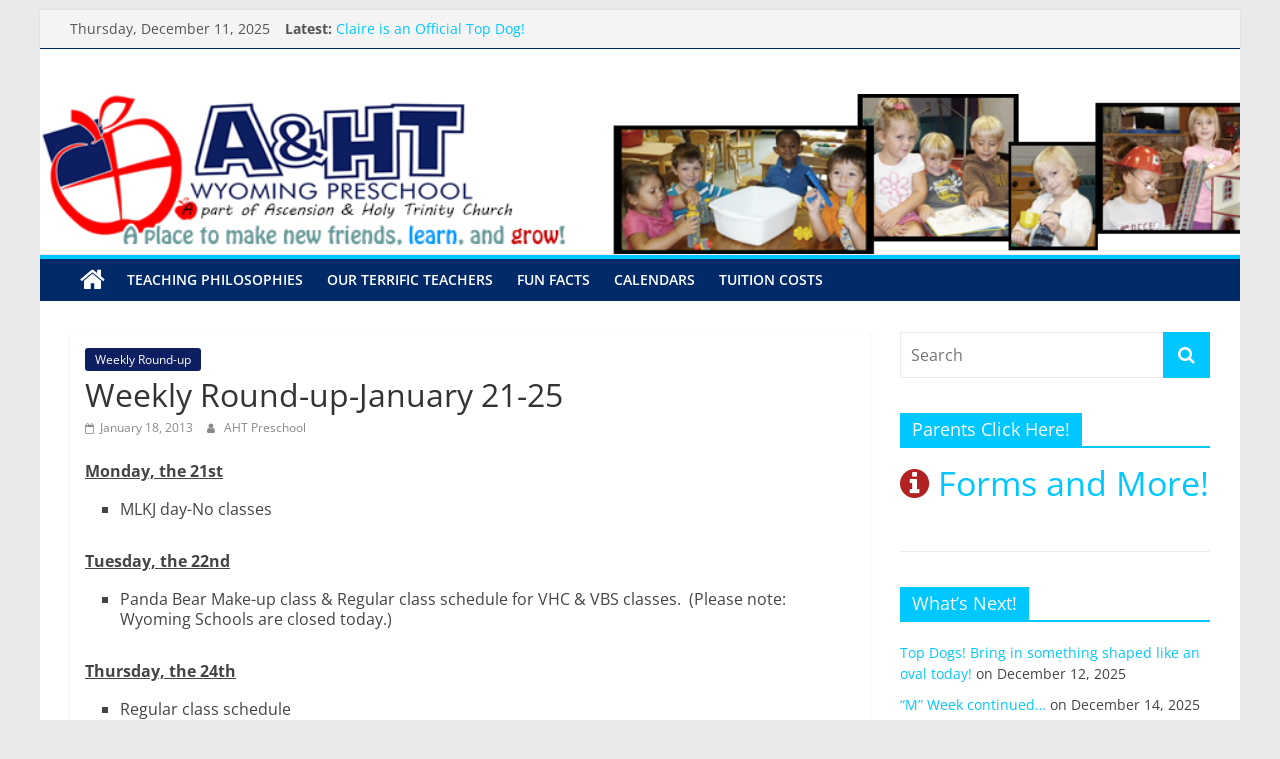

--- FILE ---
content_type: text/html; charset=UTF-8
request_url: https://ahtpreschool.com/2013/01/18/weekly-round-up-january-21-25/
body_size: 70094
content:
<!DOCTYPE html>
<html lang="en-US">
<head>
			<meta charset="UTF-8" />
		<meta name="viewport" content="width=device-width, initial-scale=1">
		<link rel="profile" href="http://gmpg.org/xfn/11" />
		<title>Weekly Round-up-January 21-25 &#8211; A&amp;HT Preschool</title>
<meta name='robots' content='max-image-preview:large' />
<link rel='dns-prefetch' href='//s.w.org' />
<link rel="alternate" type="application/rss+xml" title="A&amp;HT Preschool &raquo; Feed" href="https://ahtpreschool.com/feed/" />
<link rel="alternate" type="application/rss+xml" title="A&amp;HT Preschool &raquo; Comments Feed" href="https://ahtpreschool.com/comments/feed/" />
<script type="text/javascript">
window._wpemojiSettings = {"baseUrl":"https:\/\/s.w.org\/images\/core\/emoji\/14.0.0\/72x72\/","ext":".png","svgUrl":"https:\/\/s.w.org\/images\/core\/emoji\/14.0.0\/svg\/","svgExt":".svg","source":{"concatemoji":"https:\/\/ahtpreschool.com\/wp-includes\/js\/wp-emoji-release.min.js?ver=6.0.1"}};
/*! This file is auto-generated */
!function(e,a,t){var n,r,o,i=a.createElement("canvas"),p=i.getContext&&i.getContext("2d");function s(e,t){var a=String.fromCharCode,e=(p.clearRect(0,0,i.width,i.height),p.fillText(a.apply(this,e),0,0),i.toDataURL());return p.clearRect(0,0,i.width,i.height),p.fillText(a.apply(this,t),0,0),e===i.toDataURL()}function c(e){var t=a.createElement("script");t.src=e,t.defer=t.type="text/javascript",a.getElementsByTagName("head")[0].appendChild(t)}for(o=Array("flag","emoji"),t.supports={everything:!0,everythingExceptFlag:!0},r=0;r<o.length;r++)t.supports[o[r]]=function(e){if(!p||!p.fillText)return!1;switch(p.textBaseline="top",p.font="600 32px Arial",e){case"flag":return s([127987,65039,8205,9895,65039],[127987,65039,8203,9895,65039])?!1:!s([55356,56826,55356,56819],[55356,56826,8203,55356,56819])&&!s([55356,57332,56128,56423,56128,56418,56128,56421,56128,56430,56128,56423,56128,56447],[55356,57332,8203,56128,56423,8203,56128,56418,8203,56128,56421,8203,56128,56430,8203,56128,56423,8203,56128,56447]);case"emoji":return!s([129777,127995,8205,129778,127999],[129777,127995,8203,129778,127999])}return!1}(o[r]),t.supports.everything=t.supports.everything&&t.supports[o[r]],"flag"!==o[r]&&(t.supports.everythingExceptFlag=t.supports.everythingExceptFlag&&t.supports[o[r]]);t.supports.everythingExceptFlag=t.supports.everythingExceptFlag&&!t.supports.flag,t.DOMReady=!1,t.readyCallback=function(){t.DOMReady=!0},t.supports.everything||(n=function(){t.readyCallback()},a.addEventListener?(a.addEventListener("DOMContentLoaded",n,!1),e.addEventListener("load",n,!1)):(e.attachEvent("onload",n),a.attachEvent("onreadystatechange",function(){"complete"===a.readyState&&t.readyCallback()})),(e=t.source||{}).concatemoji?c(e.concatemoji):e.wpemoji&&e.twemoji&&(c(e.twemoji),c(e.wpemoji)))}(window,document,window._wpemojiSettings);
</script>
<style type="text/css">
img.wp-smiley,
img.emoji {
	display: inline !important;
	border: none !important;
	box-shadow: none !important;
	height: 1em !important;
	width: 1em !important;
	margin: 0 0.07em !important;
	vertical-align: -0.1em !important;
	background: none !important;
	padding: 0 !important;
}
</style>
	<link rel='stylesheet' id='wp-block-library-css'  href='https://ahtpreschool.com/wp-includes/css/dist/block-library/style.min.css?ver=6.0.1' type='text/css' media='all' />
<style id='wp-block-library-theme-inline-css' type='text/css'>
.wp-block-audio figcaption{color:#555;font-size:13px;text-align:center}.is-dark-theme .wp-block-audio figcaption{color:hsla(0,0%,100%,.65)}.wp-block-code{border:1px solid #ccc;border-radius:4px;font-family:Menlo,Consolas,monaco,monospace;padding:.8em 1em}.wp-block-embed figcaption{color:#555;font-size:13px;text-align:center}.is-dark-theme .wp-block-embed figcaption{color:hsla(0,0%,100%,.65)}.blocks-gallery-caption{color:#555;font-size:13px;text-align:center}.is-dark-theme .blocks-gallery-caption{color:hsla(0,0%,100%,.65)}.wp-block-image figcaption{color:#555;font-size:13px;text-align:center}.is-dark-theme .wp-block-image figcaption{color:hsla(0,0%,100%,.65)}.wp-block-pullquote{border-top:4px solid;border-bottom:4px solid;margin-bottom:1.75em;color:currentColor}.wp-block-pullquote__citation,.wp-block-pullquote cite,.wp-block-pullquote footer{color:currentColor;text-transform:uppercase;font-size:.8125em;font-style:normal}.wp-block-quote{border-left:.25em solid;margin:0 0 1.75em;padding-left:1em}.wp-block-quote cite,.wp-block-quote footer{color:currentColor;font-size:.8125em;position:relative;font-style:normal}.wp-block-quote.has-text-align-right{border-left:none;border-right:.25em solid;padding-left:0;padding-right:1em}.wp-block-quote.has-text-align-center{border:none;padding-left:0}.wp-block-quote.is-large,.wp-block-quote.is-style-large,.wp-block-quote.is-style-plain{border:none}.wp-block-search .wp-block-search__label{font-weight:700}:where(.wp-block-group.has-background){padding:1.25em 2.375em}.wp-block-separator.has-css-opacity{opacity:.4}.wp-block-separator{border:none;border-bottom:2px solid;margin-left:auto;margin-right:auto}.wp-block-separator.has-alpha-channel-opacity{opacity:1}.wp-block-separator:not(.is-style-wide):not(.is-style-dots){width:100px}.wp-block-separator.has-background:not(.is-style-dots){border-bottom:none;height:1px}.wp-block-separator.has-background:not(.is-style-wide):not(.is-style-dots){height:2px}.wp-block-table thead{border-bottom:3px solid}.wp-block-table tfoot{border-top:3px solid}.wp-block-table td,.wp-block-table th{padding:.5em;border:1px solid;word-break:normal}.wp-block-table figcaption{color:#555;font-size:13px;text-align:center}.is-dark-theme .wp-block-table figcaption{color:hsla(0,0%,100%,.65)}.wp-block-video figcaption{color:#555;font-size:13px;text-align:center}.is-dark-theme .wp-block-video figcaption{color:hsla(0,0%,100%,.65)}.wp-block-template-part.has-background{padding:1.25em 2.375em;margin-top:0;margin-bottom:0}
</style>
<style id='global-styles-inline-css' type='text/css'>
body{--wp--preset--color--black: #000000;--wp--preset--color--cyan-bluish-gray: #abb8c3;--wp--preset--color--white: #ffffff;--wp--preset--color--pale-pink: #f78da7;--wp--preset--color--vivid-red: #cf2e2e;--wp--preset--color--luminous-vivid-orange: #ff6900;--wp--preset--color--luminous-vivid-amber: #fcb900;--wp--preset--color--light-green-cyan: #7bdcb5;--wp--preset--color--vivid-green-cyan: #00d084;--wp--preset--color--pale-cyan-blue: #8ed1fc;--wp--preset--color--vivid-cyan-blue: #0693e3;--wp--preset--color--vivid-purple: #9b51e0;--wp--preset--gradient--vivid-cyan-blue-to-vivid-purple: linear-gradient(135deg,rgba(6,147,227,1) 0%,rgb(155,81,224) 100%);--wp--preset--gradient--light-green-cyan-to-vivid-green-cyan: linear-gradient(135deg,rgb(122,220,180) 0%,rgb(0,208,130) 100%);--wp--preset--gradient--luminous-vivid-amber-to-luminous-vivid-orange: linear-gradient(135deg,rgba(252,185,0,1) 0%,rgba(255,105,0,1) 100%);--wp--preset--gradient--luminous-vivid-orange-to-vivid-red: linear-gradient(135deg,rgba(255,105,0,1) 0%,rgb(207,46,46) 100%);--wp--preset--gradient--very-light-gray-to-cyan-bluish-gray: linear-gradient(135deg,rgb(238,238,238) 0%,rgb(169,184,195) 100%);--wp--preset--gradient--cool-to-warm-spectrum: linear-gradient(135deg,rgb(74,234,220) 0%,rgb(151,120,209) 20%,rgb(207,42,186) 40%,rgb(238,44,130) 60%,rgb(251,105,98) 80%,rgb(254,248,76) 100%);--wp--preset--gradient--blush-light-purple: linear-gradient(135deg,rgb(255,206,236) 0%,rgb(152,150,240) 100%);--wp--preset--gradient--blush-bordeaux: linear-gradient(135deg,rgb(254,205,165) 0%,rgb(254,45,45) 50%,rgb(107,0,62) 100%);--wp--preset--gradient--luminous-dusk: linear-gradient(135deg,rgb(255,203,112) 0%,rgb(199,81,192) 50%,rgb(65,88,208) 100%);--wp--preset--gradient--pale-ocean: linear-gradient(135deg,rgb(255,245,203) 0%,rgb(182,227,212) 50%,rgb(51,167,181) 100%);--wp--preset--gradient--electric-grass: linear-gradient(135deg,rgb(202,248,128) 0%,rgb(113,206,126) 100%);--wp--preset--gradient--midnight: linear-gradient(135deg,rgb(2,3,129) 0%,rgb(40,116,252) 100%);--wp--preset--duotone--dark-grayscale: url('#wp-duotone-dark-grayscale');--wp--preset--duotone--grayscale: url('#wp-duotone-grayscale');--wp--preset--duotone--purple-yellow: url('#wp-duotone-purple-yellow');--wp--preset--duotone--blue-red: url('#wp-duotone-blue-red');--wp--preset--duotone--midnight: url('#wp-duotone-midnight');--wp--preset--duotone--magenta-yellow: url('#wp-duotone-magenta-yellow');--wp--preset--duotone--purple-green: url('#wp-duotone-purple-green');--wp--preset--duotone--blue-orange: url('#wp-duotone-blue-orange');--wp--preset--font-size--small: 13px;--wp--preset--font-size--medium: 20px;--wp--preset--font-size--large: 36px;--wp--preset--font-size--x-large: 42px;}.has-black-color{color: var(--wp--preset--color--black) !important;}.has-cyan-bluish-gray-color{color: var(--wp--preset--color--cyan-bluish-gray) !important;}.has-white-color{color: var(--wp--preset--color--white) !important;}.has-pale-pink-color{color: var(--wp--preset--color--pale-pink) !important;}.has-vivid-red-color{color: var(--wp--preset--color--vivid-red) !important;}.has-luminous-vivid-orange-color{color: var(--wp--preset--color--luminous-vivid-orange) !important;}.has-luminous-vivid-amber-color{color: var(--wp--preset--color--luminous-vivid-amber) !important;}.has-light-green-cyan-color{color: var(--wp--preset--color--light-green-cyan) !important;}.has-vivid-green-cyan-color{color: var(--wp--preset--color--vivid-green-cyan) !important;}.has-pale-cyan-blue-color{color: var(--wp--preset--color--pale-cyan-blue) !important;}.has-vivid-cyan-blue-color{color: var(--wp--preset--color--vivid-cyan-blue) !important;}.has-vivid-purple-color{color: var(--wp--preset--color--vivid-purple) !important;}.has-black-background-color{background-color: var(--wp--preset--color--black) !important;}.has-cyan-bluish-gray-background-color{background-color: var(--wp--preset--color--cyan-bluish-gray) !important;}.has-white-background-color{background-color: var(--wp--preset--color--white) !important;}.has-pale-pink-background-color{background-color: var(--wp--preset--color--pale-pink) !important;}.has-vivid-red-background-color{background-color: var(--wp--preset--color--vivid-red) !important;}.has-luminous-vivid-orange-background-color{background-color: var(--wp--preset--color--luminous-vivid-orange) !important;}.has-luminous-vivid-amber-background-color{background-color: var(--wp--preset--color--luminous-vivid-amber) !important;}.has-light-green-cyan-background-color{background-color: var(--wp--preset--color--light-green-cyan) !important;}.has-vivid-green-cyan-background-color{background-color: var(--wp--preset--color--vivid-green-cyan) !important;}.has-pale-cyan-blue-background-color{background-color: var(--wp--preset--color--pale-cyan-blue) !important;}.has-vivid-cyan-blue-background-color{background-color: var(--wp--preset--color--vivid-cyan-blue) !important;}.has-vivid-purple-background-color{background-color: var(--wp--preset--color--vivid-purple) !important;}.has-black-border-color{border-color: var(--wp--preset--color--black) !important;}.has-cyan-bluish-gray-border-color{border-color: var(--wp--preset--color--cyan-bluish-gray) !important;}.has-white-border-color{border-color: var(--wp--preset--color--white) !important;}.has-pale-pink-border-color{border-color: var(--wp--preset--color--pale-pink) !important;}.has-vivid-red-border-color{border-color: var(--wp--preset--color--vivid-red) !important;}.has-luminous-vivid-orange-border-color{border-color: var(--wp--preset--color--luminous-vivid-orange) !important;}.has-luminous-vivid-amber-border-color{border-color: var(--wp--preset--color--luminous-vivid-amber) !important;}.has-light-green-cyan-border-color{border-color: var(--wp--preset--color--light-green-cyan) !important;}.has-vivid-green-cyan-border-color{border-color: var(--wp--preset--color--vivid-green-cyan) !important;}.has-pale-cyan-blue-border-color{border-color: var(--wp--preset--color--pale-cyan-blue) !important;}.has-vivid-cyan-blue-border-color{border-color: var(--wp--preset--color--vivid-cyan-blue) !important;}.has-vivid-purple-border-color{border-color: var(--wp--preset--color--vivid-purple) !important;}.has-vivid-cyan-blue-to-vivid-purple-gradient-background{background: var(--wp--preset--gradient--vivid-cyan-blue-to-vivid-purple) !important;}.has-light-green-cyan-to-vivid-green-cyan-gradient-background{background: var(--wp--preset--gradient--light-green-cyan-to-vivid-green-cyan) !important;}.has-luminous-vivid-amber-to-luminous-vivid-orange-gradient-background{background: var(--wp--preset--gradient--luminous-vivid-amber-to-luminous-vivid-orange) !important;}.has-luminous-vivid-orange-to-vivid-red-gradient-background{background: var(--wp--preset--gradient--luminous-vivid-orange-to-vivid-red) !important;}.has-very-light-gray-to-cyan-bluish-gray-gradient-background{background: var(--wp--preset--gradient--very-light-gray-to-cyan-bluish-gray) !important;}.has-cool-to-warm-spectrum-gradient-background{background: var(--wp--preset--gradient--cool-to-warm-spectrum) !important;}.has-blush-light-purple-gradient-background{background: var(--wp--preset--gradient--blush-light-purple) !important;}.has-blush-bordeaux-gradient-background{background: var(--wp--preset--gradient--blush-bordeaux) !important;}.has-luminous-dusk-gradient-background{background: var(--wp--preset--gradient--luminous-dusk) !important;}.has-pale-ocean-gradient-background{background: var(--wp--preset--gradient--pale-ocean) !important;}.has-electric-grass-gradient-background{background: var(--wp--preset--gradient--electric-grass) !important;}.has-midnight-gradient-background{background: var(--wp--preset--gradient--midnight) !important;}.has-small-font-size{font-size: var(--wp--preset--font-size--small) !important;}.has-medium-font-size{font-size: var(--wp--preset--font-size--medium) !important;}.has-large-font-size{font-size: var(--wp--preset--font-size--large) !important;}.has-x-large-font-size{font-size: var(--wp--preset--font-size--x-large) !important;}
</style>
<link rel='stylesheet' id='contact-form-7-css'  href='https://ahtpreschool.com/wp-content/plugins/contact-form-7/includes/css/styles.css?ver=5.7.7' type='text/css' media='all' />
<link rel='stylesheet' id='colormag_style-css'  href='https://ahtpreschool.com/wp-content/themes/colormag/style.css?ver=2.1.3' type='text/css' media='all' />
<style id='colormag_style-inline-css' type='text/css'>
.colormag-button,blockquote,button,input[type=reset],input[type=button],input[type=submit],#masthead.colormag-header-clean #site-navigation.main-small-navigation .menu-toggle,.fa.search-top:hover,#masthead.colormag-header-classic #site-navigation.main-small-navigation .menu-toggle,.main-navigation ul li.focus > a,#masthead.colormag-header-classic .main-navigation ul ul.sub-menu li.focus > a,.home-icon.front_page_on,.main-navigation a:hover,.main-navigation ul li ul li a:hover,.main-navigation ul li ul li:hover>a,.main-navigation ul li.current-menu-ancestor>a,.main-navigation ul li.current-menu-item ul li a:hover,.main-navigation ul li.current-menu-item>a,.main-navigation ul li.current_page_ancestor>a,.main-navigation ul li.current_page_item>a,.main-navigation ul li:hover>a,.main-small-navigation li a:hover,.site-header .menu-toggle:hover,#masthead.colormag-header-classic .main-navigation ul ul.sub-menu li:hover > a,#masthead.colormag-header-classic .main-navigation ul ul.sub-menu li.current-menu-ancestor > a,#masthead.colormag-header-classic .main-navigation ul ul.sub-menu li.current-menu-item > a,#masthead .main-small-navigation li:hover > a,#masthead .main-small-navigation li.current-page-ancestor > a,#masthead .main-small-navigation li.current-menu-ancestor > a,#masthead .main-small-navigation li.current-page-item > a,#masthead .main-small-navigation li.current-menu-item > a,.main-small-navigation .current-menu-item>a,.main-small-navigation .current_page_item > a,.promo-button-area a:hover,#content .wp-pagenavi .current,#content .wp-pagenavi a:hover,.format-link .entry-content a,.pagination span,.comments-area .comment-author-link span,#secondary .widget-title span,.footer-widgets-area .widget-title span,.colormag-footer--classic .footer-widgets-area .widget-title span::before,.advertisement_above_footer .widget-title span,#content .post .article-content .above-entry-meta .cat-links a,.page-header .page-title span,.entry-meta .post-format i,.more-link,.no-post-thumbnail,.widget_featured_slider .slide-content .above-entry-meta .cat-links a,.widget_highlighted_posts .article-content .above-entry-meta .cat-links a,.widget_featured_posts .article-content .above-entry-meta .cat-links a,.widget_featured_posts .widget-title span,.widget_slider_area .widget-title span,.widget_beside_slider .widget-title span,.wp-block-quote,.wp-block-quote.is-style-large,.wp-block-quote.has-text-align-right{background-color:#00c7ff;}#site-title a,.next a:hover,.previous a:hover,.social-links i.fa:hover,a,#masthead.colormag-header-clean .social-links li:hover i.fa,#masthead.colormag-header-classic .social-links li:hover i.fa,#masthead.colormag-header-clean .breaking-news .newsticker a:hover,#masthead.colormag-header-classic .breaking-news .newsticker a:hover,#masthead.colormag-header-classic #site-navigation .fa.search-top:hover,#masthead.colormag-header-classic #site-navigation.main-navigation .random-post a:hover .fa-random,.dark-skin #masthead.colormag-header-classic #site-navigation.main-navigation .home-icon:hover .fa,#masthead .main-small-navigation li:hover > .sub-toggle i,.better-responsive-menu #masthead .main-small-navigation .sub-toggle.active .fa,#masthead.colormag-header-classic .main-navigation .home-icon a:hover .fa,.pagination a span:hover,#content .comments-area a.comment-edit-link:hover,#content .comments-area a.comment-permalink:hover,#content .comments-area article header cite a:hover,.comments-area .comment-author-link a:hover,.comment .comment-reply-link:hover,.nav-next a,.nav-previous a,.footer-widgets-area a:hover,a#scroll-up i,#content .post .article-content .entry-title a:hover,.entry-meta .byline i,.entry-meta .cat-links i,.entry-meta a,.post .entry-title a:hover,.search .entry-title a:hover,.entry-meta .comments-link a:hover,.entry-meta .edit-link a:hover,.entry-meta .posted-on a:hover,.entry-meta .tag-links a:hover,.single #content .tags a:hover,.post-box .entry-meta .cat-links a:hover,.post-box .entry-meta .posted-on a:hover,.post.post-box .entry-title a:hover,.widget_featured_slider .slide-content .below-entry-meta .byline a:hover,.widget_featured_slider .slide-content .below-entry-meta .comments a:hover,.widget_featured_slider .slide-content .below-entry-meta .posted-on a:hover,.widget_featured_slider .slide-content .entry-title a:hover,.byline a:hover,.comments a:hover,.edit-link a:hover,.posted-on a:hover,.tag-links a:hover,.widget_highlighted_posts .article-content .below-entry-meta .byline a:hover,.widget_highlighted_posts .article-content .below-entry-meta .comments a:hover,.widget_highlighted_posts .article-content .below-entry-meta .posted-on a:hover,.widget_highlighted_posts .article-content .entry-title a:hover,.widget_featured_posts .article-content .entry-title a:hover,.related-posts-main-title .fa,.single-related-posts .article-content .entry-title a:hover{color:#00c7ff;}#site-navigation{border-top-color:#00c7ff;}#masthead.colormag-header-classic .main-navigation ul ul.sub-menu li:hover,#masthead.colormag-header-classic .main-navigation ul ul.sub-menu li.current-menu-ancestor,#masthead.colormag-header-classic .main-navigation ul ul.sub-menu li.current-menu-item,#masthead.colormag-header-classic #site-navigation .menu-toggle,#masthead.colormag-header-classic #site-navigation .menu-toggle:hover,#masthead.colormag-header-classic .main-navigation ul > li:hover > a,#masthead.colormag-header-classic .main-navigation ul > li.current-menu-item > a,#masthead.colormag-header-classic .main-navigation ul > li.current-menu-ancestor > a,#masthead.colormag-header-classic .main-navigation ul li.focus > a,.promo-button-area a:hover,.pagination a span:hover{border-color:#00c7ff;}#secondary .widget-title,.footer-widgets-area .widget-title,.advertisement_above_footer .widget-title,.page-header .page-title,.widget_featured_posts .widget-title,.widget_slider_area .widget-title,.widget_beside_slider .widget-title{border-bottom-color:#00c7ff;}@media (max-width:768px){.better-responsive-menu .sub-toggle{background-color:#00a9e1;}}
</style>
<link rel='stylesheet' id='colormag-fontawesome-css'  href='https://ahtpreschool.com/wp-content/themes/colormag/fontawesome/css/font-awesome.min.css?ver=2.1.3' type='text/css' media='all' />
<script type='text/javascript' src='https://ahtpreschool.com/wp-includes/js/jquery/jquery.min.js?ver=3.6.0' id='jquery-core-js'></script>
<script type='text/javascript' src='https://ahtpreschool.com/wp-includes/js/jquery/jquery-migrate.min.js?ver=3.3.2' id='jquery-migrate-js'></script>
<!--[if lte IE 8]>
<script type='text/javascript' src='https://ahtpreschool.com/wp-content/themes/colormag/js/html5shiv.min.js?ver=2.1.3' id='html5-js'></script>
<![endif]-->
<link rel="https://api.w.org/" href="https://ahtpreschool.com/wp-json/" /><link rel="alternate" type="application/json" href="https://ahtpreschool.com/wp-json/wp/v2/posts/964" /><link rel="EditURI" type="application/rsd+xml" title="RSD" href="https://ahtpreschool.com/xmlrpc.php?rsd" />
<link rel="wlwmanifest" type="application/wlwmanifest+xml" href="https://ahtpreschool.com/wp-includes/wlwmanifest.xml" /> 
<link rel="canonical" href="https://ahtpreschool.com/2013/01/18/weekly-round-up-january-21-25/" />
<link rel='shortlink' href='https://ahtpreschool.com/?p=964' />
<link rel="alternate" type="application/json+oembed" href="https://ahtpreschool.com/wp-json/oembed/1.0/embed?url=https%3A%2F%2Fahtpreschool.com%2F2013%2F01%2F18%2Fweekly-round-up-january-21-25%2F" />
<link rel="alternate" type="text/xml+oembed" href="https://ahtpreschool.com/wp-json/oembed/1.0/embed?url=https%3A%2F%2Fahtpreschool.com%2F2013%2F01%2F18%2Fweekly-round-up-january-21-25%2F&#038;format=xml" />
<link rel="icon" href="https://ahtpreschool.com/wp-content/uploads/2016/12/cropped-ahtpreicon-32x32.png" sizes="32x32" />
<link rel="icon" href="https://ahtpreschool.com/wp-content/uploads/2016/12/cropped-ahtpreicon-192x192.png" sizes="192x192" />
<link rel="apple-touch-icon" href="https://ahtpreschool.com/wp-content/uploads/2016/12/cropped-ahtpreicon-180x180.png" />
<meta name="msapplication-TileImage" content="https://ahtpreschool.com/wp-content/uploads/2016/12/cropped-ahtpreicon-270x270.png" />
		<style type="text/css" id="wp-custom-css">
			/*
You can add your own CSS here.

Click the help icon above to learn more.
*/

#site-navigation {
   background-color: #002b68;}

.news-bar {
    background-color: #f4f4f4;
border-bottom: 1px solid #002b68;}

span.comments {
display: none;}

.fa {
color: firebrick;}


		</style>
		</head>

<body class="post-template-default single single-post postid-964 single-format-standard custom-background wp-embed-responsive right-sidebar box-layout">

<svg xmlns="http://www.w3.org/2000/svg" viewBox="0 0 0 0" width="0" height="0" focusable="false" role="none" style="visibility: hidden; position: absolute; left: -9999px; overflow: hidden;" ><defs><filter id="wp-duotone-dark-grayscale"><feColorMatrix color-interpolation-filters="sRGB" type="matrix" values=" .299 .587 .114 0 0 .299 .587 .114 0 0 .299 .587 .114 0 0 .299 .587 .114 0 0 " /><feComponentTransfer color-interpolation-filters="sRGB" ><feFuncR type="table" tableValues="0 0.49803921568627" /><feFuncG type="table" tableValues="0 0.49803921568627" /><feFuncB type="table" tableValues="0 0.49803921568627" /><feFuncA type="table" tableValues="1 1" /></feComponentTransfer><feComposite in2="SourceGraphic" operator="in" /></filter></defs></svg><svg xmlns="http://www.w3.org/2000/svg" viewBox="0 0 0 0" width="0" height="0" focusable="false" role="none" style="visibility: hidden; position: absolute; left: -9999px; overflow: hidden;" ><defs><filter id="wp-duotone-grayscale"><feColorMatrix color-interpolation-filters="sRGB" type="matrix" values=" .299 .587 .114 0 0 .299 .587 .114 0 0 .299 .587 .114 0 0 .299 .587 .114 0 0 " /><feComponentTransfer color-interpolation-filters="sRGB" ><feFuncR type="table" tableValues="0 1" /><feFuncG type="table" tableValues="0 1" /><feFuncB type="table" tableValues="0 1" /><feFuncA type="table" tableValues="1 1" /></feComponentTransfer><feComposite in2="SourceGraphic" operator="in" /></filter></defs></svg><svg xmlns="http://www.w3.org/2000/svg" viewBox="0 0 0 0" width="0" height="0" focusable="false" role="none" style="visibility: hidden; position: absolute; left: -9999px; overflow: hidden;" ><defs><filter id="wp-duotone-purple-yellow"><feColorMatrix color-interpolation-filters="sRGB" type="matrix" values=" .299 .587 .114 0 0 .299 .587 .114 0 0 .299 .587 .114 0 0 .299 .587 .114 0 0 " /><feComponentTransfer color-interpolation-filters="sRGB" ><feFuncR type="table" tableValues="0.54901960784314 0.98823529411765" /><feFuncG type="table" tableValues="0 1" /><feFuncB type="table" tableValues="0.71764705882353 0.25490196078431" /><feFuncA type="table" tableValues="1 1" /></feComponentTransfer><feComposite in2="SourceGraphic" operator="in" /></filter></defs></svg><svg xmlns="http://www.w3.org/2000/svg" viewBox="0 0 0 0" width="0" height="0" focusable="false" role="none" style="visibility: hidden; position: absolute; left: -9999px; overflow: hidden;" ><defs><filter id="wp-duotone-blue-red"><feColorMatrix color-interpolation-filters="sRGB" type="matrix" values=" .299 .587 .114 0 0 .299 .587 .114 0 0 .299 .587 .114 0 0 .299 .587 .114 0 0 " /><feComponentTransfer color-interpolation-filters="sRGB" ><feFuncR type="table" tableValues="0 1" /><feFuncG type="table" tableValues="0 0.27843137254902" /><feFuncB type="table" tableValues="0.5921568627451 0.27843137254902" /><feFuncA type="table" tableValues="1 1" /></feComponentTransfer><feComposite in2="SourceGraphic" operator="in" /></filter></defs></svg><svg xmlns="http://www.w3.org/2000/svg" viewBox="0 0 0 0" width="0" height="0" focusable="false" role="none" style="visibility: hidden; position: absolute; left: -9999px; overflow: hidden;" ><defs><filter id="wp-duotone-midnight"><feColorMatrix color-interpolation-filters="sRGB" type="matrix" values=" .299 .587 .114 0 0 .299 .587 .114 0 0 .299 .587 .114 0 0 .299 .587 .114 0 0 " /><feComponentTransfer color-interpolation-filters="sRGB" ><feFuncR type="table" tableValues="0 0" /><feFuncG type="table" tableValues="0 0.64705882352941" /><feFuncB type="table" tableValues="0 1" /><feFuncA type="table" tableValues="1 1" /></feComponentTransfer><feComposite in2="SourceGraphic" operator="in" /></filter></defs></svg><svg xmlns="http://www.w3.org/2000/svg" viewBox="0 0 0 0" width="0" height="0" focusable="false" role="none" style="visibility: hidden; position: absolute; left: -9999px; overflow: hidden;" ><defs><filter id="wp-duotone-magenta-yellow"><feColorMatrix color-interpolation-filters="sRGB" type="matrix" values=" .299 .587 .114 0 0 .299 .587 .114 0 0 .299 .587 .114 0 0 .299 .587 .114 0 0 " /><feComponentTransfer color-interpolation-filters="sRGB" ><feFuncR type="table" tableValues="0.78039215686275 1" /><feFuncG type="table" tableValues="0 0.94901960784314" /><feFuncB type="table" tableValues="0.35294117647059 0.47058823529412" /><feFuncA type="table" tableValues="1 1" /></feComponentTransfer><feComposite in2="SourceGraphic" operator="in" /></filter></defs></svg><svg xmlns="http://www.w3.org/2000/svg" viewBox="0 0 0 0" width="0" height="0" focusable="false" role="none" style="visibility: hidden; position: absolute; left: -9999px; overflow: hidden;" ><defs><filter id="wp-duotone-purple-green"><feColorMatrix color-interpolation-filters="sRGB" type="matrix" values=" .299 .587 .114 0 0 .299 .587 .114 0 0 .299 .587 .114 0 0 .299 .587 .114 0 0 " /><feComponentTransfer color-interpolation-filters="sRGB" ><feFuncR type="table" tableValues="0.65098039215686 0.40392156862745" /><feFuncG type="table" tableValues="0 1" /><feFuncB type="table" tableValues="0.44705882352941 0.4" /><feFuncA type="table" tableValues="1 1" /></feComponentTransfer><feComposite in2="SourceGraphic" operator="in" /></filter></defs></svg><svg xmlns="http://www.w3.org/2000/svg" viewBox="0 0 0 0" width="0" height="0" focusable="false" role="none" style="visibility: hidden; position: absolute; left: -9999px; overflow: hidden;" ><defs><filter id="wp-duotone-blue-orange"><feColorMatrix color-interpolation-filters="sRGB" type="matrix" values=" .299 .587 .114 0 0 .299 .587 .114 0 0 .299 .587 .114 0 0 .299 .587 .114 0 0 " /><feComponentTransfer color-interpolation-filters="sRGB" ><feFuncR type="table" tableValues="0.098039215686275 1" /><feFuncG type="table" tableValues="0 0.66274509803922" /><feFuncB type="table" tableValues="0.84705882352941 0.41960784313725" /><feFuncA type="table" tableValues="1 1" /></feComponentTransfer><feComposite in2="SourceGraphic" operator="in" /></filter></defs></svg>		<div id="page" class="hfeed site">
				<a class="skip-link screen-reader-text" href="#main">Skip to content</a>
				<header id="masthead" class="site-header clearfix ">
				<div id="header-text-nav-container" class="clearfix">
		
			<div class="news-bar">
				<div class="inner-wrap clearfix">
					
		<div class="date-in-header">
			Thursday, December 11, 2025		</div>

		
		<div class="breaking-news">
			<strong class="breaking-news-latest">Latest:</strong>

			<ul class="newsticker">
									<li>
						<a href="https://ahtpreschool.com/2025/12/05/claire-is-an-official-top-dog/" title="Claire is an Official Top Dog!">
							Claire is an Official Top Dog!						</a>
					</li>
									<li>
						<a href="https://ahtpreschool.com/2025/12/05/weekly-round-december-18th-22nd-2017/" title="Weekly Round-up December 8th-12th, 2025">
							Weekly Round-up December 8th-12th, 2025						</a>
					</li>
									<li>
						<a href="https://ahtpreschool.com/2025/11/23/christmas-program-thursday-december-16th-900-am-no-regular-classes/" title="Christmas Program-Friday, December 19th-9:00 AM-10:15ish-No regular classes">
							Christmas Program-Friday, December 19th-9:00 AM-10:15ish-No regular classes						</a>
					</li>
									<li>
						<a href="https://ahtpreschool.com/2025/11/23/polar-express-pajama-day-wear-your-pajamas-to-school-on-thursday-december-10-2015/" title="Polar Express Pajama Day-Wear your Pajamas on Tuesday, December 9th!">
							Polar Express Pajama Day-Wear your Pajamas on Tuesday, December 9th!						</a>
					</li>
									<li>
						<a href="https://ahtpreschool.com/2025/11/23/our-holiday-giving-tree-2015/" title="Our Holiday Giving Tree 2025">
							Our Holiday Giving Tree 2025						</a>
					</li>
							</ul>
		</div>

		
		<div class="social-links clearfix">
			<ul>
							</ul>
		</div><!-- .social-links -->
						</div>
			</div>

			
		<div class="inner-wrap">
			<div id="header-text-nav-wrap" class="clearfix">

				<div id="header-left-section">
											<div id="header-logo-image">
													</div><!-- #header-logo-image -->
						
					<div id="header-text" class="screen-reader-text">
													<h3 id="site-title">
								<a href="https://ahtpreschool.com/" title="A&amp;HT Preschool" rel="home">A&amp;HT Preschool</a>
							</h3>
						
													<p id="site-description">
								A place to make new friends, learn, and grow!							</p><!-- #site-description -->
											</div><!-- #header-text -->
				</div><!-- #header-left-section -->

				<div id="header-right-section">
									</div><!-- #header-right-section -->

			</div><!-- #header-text-nav-wrap -->
		</div><!-- .inner-wrap -->

		<div id="wp-custom-header" class="wp-custom-header"><div class="header-image-wrap"><img src="https://ahtpreschool.com/wp-content/uploads/2017/01/cropped-ahtp1.png" class="header-image" width="954" height="127" alt="A&amp;HT Preschool"></div></div>
		<nav id="site-navigation" class="main-navigation clearfix" role="navigation">
			<div class="inner-wrap clearfix">
				
					<div class="home-icon">
						<a href="https://ahtpreschool.com/"
						   title="A&amp;HT Preschool"
						>
							<i class="fa fa-home"></i>
						</a>
					</div>
				
				
				<p class="menu-toggle"></p>
				<div class="menu-primary-container"><ul id="menu-main-menu" class="menu"><li id="menu-item-3634" class="menu-item menu-item-type-post_type menu-item-object-page menu-item-3634"><a href="https://ahtpreschool.com/teaching-methods/">Teaching Philosophies</a></li>
<li id="menu-item-3636" class="menu-item menu-item-type-post_type menu-item-object-page menu-item-3636"><a href="https://ahtpreschool.com/our-staff/">Our Terrific Teachers</a></li>
<li id="menu-item-3756" class="menu-item menu-item-type-post_type menu-item-object-page menu-item-3756"><a href="https://ahtpreschool.com/contact-us/">Fun Facts</a></li>
<li id="menu-item-4316" class="menu-item menu-item-type-post_type menu-item-object-page menu-item-4316"><a href="https://ahtpreschool.com/new-class-schedules-for-2017/">Calendars</a></li>
<li id="menu-item-4323" class="menu-item menu-item-type-post_type menu-item-object-page menu-item-4323"><a href="https://ahtpreschool.com/tuition-costs/">Tuition Costs</a></li>
</ul></div>
			</div>
		</nav>

				</div><!-- #header-text-nav-container -->
				</header><!-- #masthead -->
				<div id="main" class="clearfix">
				<div class="inner-wrap clearfix">
		
	<div id="primary">
		<div id="content" class="clearfix">

			
<article id="post-964" class="post-964 post type-post status-publish format-standard hentry category-weekly-round-up">
	
	
	<div class="article-content clearfix">

		<div class="above-entry-meta"><span class="cat-links"><a href="https://ahtpreschool.com/category/weekly-round-up/" style="background:#0d1f61" rel="category tag">Weekly Round-up</a>&nbsp;</span></div>
		<header class="entry-header">
			<h1 class="entry-title">
				Weekly Round-up-January 21-25			</h1>
		</header>

		<div class="below-entry-meta">
			<span class="posted-on"><a href="https://ahtpreschool.com/2013/01/18/weekly-round-up-january-21-25/" title="9:48 am" rel="bookmark"><i class="fa fa-calendar-o"></i> <time class="entry-date published updated" datetime="2013-01-18T09:48:22-05:00">January 18, 2013</time></a></span>
			<span class="byline">
				<span class="author vcard">
					<i class="fa fa-user"></i>
					<a class="url fn n"
					   href="https://ahtpreschool.com/author/aht-preschool/"
					   title="AHT Preschool"
					>
						AHT Preschool					</a>
				</span>
			</span>

			</div>
		<div class="entry-content clearfix">
			<p style="text-align: left;" align="center"><strong><span style="text-decoration: underline;">Monday, the 21st</span></strong></p>
<ul>
<li>MLKJ day-No classes</li>
</ul>
<p><strong><span style="text-decoration: underline;">Tuesday, the 22nd</span></strong></p>
<ul>
<li>Panda Bear Make-up class &amp; Regular class schedule for VHC &amp; VBS classes.  (Please note:  Wyoming Schools are closed today.)</li>
</ul>
<p><strong><span style="text-decoration: underline;">Thursday, the 24th </span></strong></p>
<ul>
<li>Regular class schedule</li>
</ul>
<p><strong><span style="text-decoration: underline;">Friday, the 25<sup>th</sup>-Happy Birthday, Mrs. Kim!  </span></strong></p>
<ul>
<li>8:45 a.m. – Preschool staff meeting</li>
<li>Regular class schedule + field trip for MUC class</li>
<li>Mixed-up Chameleons-Please bring 20 small items, in a labeled zip-loc, separate from your lunch, with you to school today.</li>
<li>MUC field trip to the Wyoming Fine Arts Center is today.  We will start walking over around 9:45.  Remember to wear your school t-shirt!</li>
</ul>
<p><strong><span style="text-decoration: underline;">Preschool Office News-</span></strong></p>
<ul>
<li>We would like to welcome Claire Holdren to our Panda Bear class, and Eoghan Vallely and David Rankar to our VBS class.  We are sorry to say good-by to Isabel and Coco Helfrich, Kailynn Sharp, and Karli Bates due to relocations.</li>
<li>Don’t forget to register your kindergartener for next school year.</li>
<li>Next week you will be getting your February tuition reminders in your child’s mailbox.  Last one!</li>
</ul>
<p><strong><span style="text-decoration: underline;">Mixed-up Chameleons News-(Kindergarten Preparation Class)-</span></strong>  (Mrs. Sandy &amp; Mrs. Mandy)   Today we made bears with occupations, worked in centers, practiced for our community helper performance, and learned more about occupations.  We also had a geography lesson and read our poem of the week “The Buckle Up News”.</p>
<p><strong><span style="text-decoration: underline;">Very Hungry Caterpillar and Very Busy Spider News:  (Morning M.A.) -(Mrs. Sandy &amp; Mrs. Mandy)-</span></strong>  This week we are learning about the letter “O” for occupations. We pretended to be chefs and made “monkey chips”, which are sliced bananas dipped in Tang, Kool-Aid, or Quik.  We pretended to be dentists and used toothbrushes to brush paint.  We also were artists and participated in Q-tip painting.  We did a preliminary sequencing evaluation, rote counting and practiced how to get ready for preschool.  Our color this week is purple and we read the book <span style="text-decoration: underline;">Purplicious.</span>  We learned about MLKJ day, practiced our community helper songs, explored the neighborhood we created, listened to Mikey’s dad talk about selling steel, and Emilia’s mom, who works who is an Air Force nurse.  Our number was 13, and by popular demand, our shape was a rhombus.</p>
<p><strong><span style="text-decoration: underline;">Friday Enrichment News-(</span></strong>Mrs. Susan)-(9:15-11:45)- We will be continuing our winter theme with our focus being on winter animals, in particular birds.  The children will be making bird feeders.  The letter of the week  will be P.  Remember to bring in those P objects!</p>
<p><strong><span style="text-decoration: underline;">Panda Bear News:</span></strong>  (Mrs. Katrina &amp; Mrs. Kim)- We are starting our feltboard story “Five Little Snowmen” and our movement exercise “Put Your Snow Clothes On.”  Our story will be “My Cats Nick and Nora.”  We are up to the letter O and the shape next week will be a square.  We will introduce our music and movement song “The Silly Dance Contest” which is always a big hit.</p>
<p><strong><span style="text-decoration: underline;"><br />
</span></strong></p>
		</div>

	</div>

	</article>

		</div><!-- #content -->

		
		<ul class="default-wp-page clearfix">
			<li class="previous"><a href="https://ahtpreschool.com/2013/01/17/visit-a-wwii-ship/" rel="prev"><span class="meta-nav">&larr;</span> Visit a WWII ship</a></li>
			<li class="next"><a href="https://ahtpreschool.com/2013/01/25/weekly-round-up-january-28-february-1/" rel="next">Weekly Round-up-January 28-February 1 <span class="meta-nav">&rarr;</span></a></li>
		</ul>

		
	</div><!-- #primary -->


<div id="secondary">
	
	<aside id="search-2" class="widget widget_search clearfix">
<form action="https://ahtpreschool.com/" class="search-form searchform clearfix" method="get" role="search">

	<div class="search-wrap">
		<input type="search"
		       class="s field"
		       name="s"
		       value=""
		       placeholder="Search"
		/>

		<button class="search-icon" type="submit"></button>
	</div>

</form><!-- .searchform -->
</aside><aside id="text-13" class="widget widget_text clearfix"><h3 class="widget-title"><span>Parents Click Here!</span></h3>			<div class="textwidget"><h3><a href="http://ahtpreschool.com/info-for-parents/"><i class="fa fa-info-circle"></i> Forms and More!</a></h3>
<hr>
</div>
		</aside><aside id="eo_event_list_widget-7" class="widget EO_Event_List_Widget clearfix"><h3 class="widget-title"><span>What&#8217;s Next!</span></h3>

	<ul  class="eo-events eo-events-widget" > 

		
			
			<li class="eo-event-future eo-all-day" >
				<a href="https://ahtpreschool.com/events/event/top-dogs-bring-in-something-shaped-like-an-oval-today-3/">Top Dogs!  Bring in something shaped like an oval today!</a> on December 12, 2025			</li>

		
			
			<li class="eo-event-future eo-all-day" >
				<a href="https://ahtpreschool.com/events/event/m-week-continued-3/">&#8220;M&#8221; Week continued&#8230;</a> on December 14, 2025			</li>

		
			
			<li class="eo-event-future eo-all-day" >
				<a href="https://ahtpreschool.com/events/event/family-christmas-parties-900-1030-a-m-no-regular-classes-2/">Family Christmas Parties-9:00-10:30 A.M. -No Regular classes</a> on December 19, 2025			</li>

		
			
			<li class="eo-event-future eo-all-day" >
				<a href="https://ahtpreschool.com/events/event/no-school-christmas-break-18/">No School-Christmas Break.</a> on December 20, 2025			</li>

		
			
			<li class="eo-event-future eo-all-day" >
				<a href="https://ahtpreschool.com/events/event/no-school-christmas-break-19/">No School-Christmas Break.</a> on December 21, 2025			</li>

		
	</ul>

</aside><aside id="eo_calendar_widget-6" class="widget widget_calendar eo_widget_calendar clearfix"><h3 class="widget-title"><span>Coming Up</span></h3><div id='eo_calendar_widget-6_content' class='eo-widget-cal-wrap' data-eo-widget-cal-id='eo_calendar_widget-6' ><table id='wp-calendar'><caption> December 2025 </caption><thead><tr><th title='Sunday' scope='col'>S</th><th title='Monday' scope='col'>M</th><th title='Tuesday' scope='col'>T</th><th title='Wednesday' scope='col'>W</th><th title='Thursday' scope='col'>T</th><th title='Friday' scope='col'>F</th><th title='Saturday' scope='col'>S</th></tr></thead><tbody><tr><td class="pad eo-before-month" colspan="1">&nbsp;</td><td data-eo-wc-date='2025-12-01' class='eo-past-date'> 1 </td><td data-eo-wc-date='2025-12-02' class='eo-past-date event eo-event-past eo-all-day'> <a title='Bring $1.00 for Santa&#8217;s Workshop.' href='https://ahtpreschool.com/events/event/on/2025/12/02'> 2 </a></td><td data-eo-wc-date='2025-12-03' class='eo-past-date'> 3 </td><td data-eo-wc-date='2025-12-04' class='eo-past-date event eo-event-past eo-all-day'> <a title='Santa&#8217;s Workshop for all classes.' href='https://ahtpreschool.com/events/event/on/2025/12/04'> 4 </a></td><td data-eo-wc-date='2025-12-05' class='eo-past-date event eo-event-past eo-all-day'> <a title='Top Dogs! Bring in something shaped like a rectangle today.' href='https://ahtpreschool.com/events/event/on/2025/12/05'> 5 </a></td><td data-eo-wc-date='2025-12-06' class='eo-past-date'> 6 </td></tr><tr><td data-eo-wc-date='2025-12-07' class='eo-past-date event eo-event-past eo-all-day'> <a title='&#8220;M&#8221; Week' href='https://ahtpreschool.com/events/event/on/2025/12/07'> 7 </a></td><td data-eo-wc-date='2025-12-08' class='eo-past-date'> 8 </td><td data-eo-wc-date='2025-12-09' class='eo-past-date event eo-event-past eo-all-day'> <a title='Pajama day for all classes!' href='https://ahtpreschool.com/events/event/on/2025/12/09'> 9 </a></td><td data-eo-wc-date='2025-12-10' class='eo-past-date'> 10 </td><td data-eo-wc-date='2025-12-11' class='today'> 11 </td><td data-eo-wc-date='2025-12-12' class='eo-future-date event eo-event-future eo-all-day'> <a title='Top Dogs!  Bring in something shaped like an oval today!' href='https://ahtpreschool.com/events/event/on/2025/12/12'> 12 </a></td><td data-eo-wc-date='2025-12-13' class='eo-future-date'> 13 </td></tr><tr><td data-eo-wc-date='2025-12-14' class='eo-future-date event eo-event-future eo-all-day'> <a title='&#8220;M&#8221; Week continued&#8230;' href='https://ahtpreschool.com/events/event/on/2025/12/14'> 14 </a></td><td data-eo-wc-date='2025-12-15' class='eo-future-date'> 15 </td><td data-eo-wc-date='2025-12-16' class='eo-future-date'> 16 </td><td data-eo-wc-date='2025-12-17' class='eo-future-date'> 17 </td><td data-eo-wc-date='2025-12-18' class='eo-future-date'> 18 </td><td data-eo-wc-date='2025-12-19' class='eo-future-date event eo-event-future eo-all-day'> <a title='Family Christmas Parties-9:00-10:30 A.M. -No Regular classes' href='https://ahtpreschool.com/events/event/on/2025/12/19'> 19 </a></td><td data-eo-wc-date='2025-12-20' class='eo-future-date event eo-event-future eo-all-day'> <a title='No School-Christmas Break.' href='https://ahtpreschool.com/events/event/on/2025/12/20'> 20 </a></td></tr><tr><td data-eo-wc-date='2025-12-21' class='eo-future-date event eo-event-future eo-all-day'> <a title='No School-Christmas Break.' href='https://ahtpreschool.com/events/event/on/2025/12/21'> 21 </a></td><td data-eo-wc-date='2025-12-22' class='eo-future-date event eo-event-future eo-all-day'> <a title='No School-Christmas Break.' href='https://ahtpreschool.com/events/event/on/2025/12/22'> 22 </a></td><td data-eo-wc-date='2025-12-23' class='eo-future-date event eo-event-future eo-all-day'> <a title='No School-Christmas Break.' href='https://ahtpreschool.com/events/event/on/2025/12/23'> 23 </a></td><td data-eo-wc-date='2025-12-24' class='eo-future-date event eo-event-future eo-all-day'> <a title='No School-Christmas Break.' href='https://ahtpreschool.com/events/event/on/2025/12/24'> 24 </a></td><td data-eo-wc-date='2025-12-25' class='eo-future-date event eo-event-future eo-all-day'> <a title='No School-Christmas Break.' href='https://ahtpreschool.com/events/event/on/2025/12/25'> 25 </a></td><td data-eo-wc-date='2025-12-26' class='eo-future-date event eo-event-future eo-all-day'> <a title='No School-Christmas Break.' href='https://ahtpreschool.com/events/event/on/2025/12/26'> 26 </a></td><td data-eo-wc-date='2025-12-27' class='eo-future-date event eo-event-future eo-all-day'> <a title='No School-Christmas Break.' href='https://ahtpreschool.com/events/event/on/2025/12/27'> 27 </a></td></tr><tr><td data-eo-wc-date='2025-12-28' class='eo-future-date event eo-event-future eo-all-day'> <a title='No School-Christmas Break.' href='https://ahtpreschool.com/events/event/on/2025/12/28'> 28 </a></td><td data-eo-wc-date='2025-12-29' class='eo-future-date event eo-event-future eo-all-day'> <a title='No School-Christmas Break.' href='https://ahtpreschool.com/events/event/on/2025/12/29'> 29 </a></td><td data-eo-wc-date='2025-12-30' class='eo-future-date event eo-event-future eo-all-day'> <a title='No School-Christmas Break.' href='https://ahtpreschool.com/events/event/on/2025/12/30'> 30 </a></td><td data-eo-wc-date='2025-12-31' class='eo-future-date event eo-event-future eo-all-day'> <a title='No School-Christmas Break.' href='https://ahtpreschool.com/events/event/on/2025/12/31'> 31 </a></td><td class="pad eo-after-month" colspan="1">&nbsp;</td><td class="pad eo-after-month" colspan="1">&nbsp;</td><td class="pad eo-after-month" colspan="1">&nbsp;</td></tr></tbody><tfoot><tr>
				<td id='eo-widget-prev-month' colspan='3'><a title='Previous month' href='https://ahtpreschool.com?eo_month=2025-11'>&laquo; Nov</a></td>
				<td class='pad'>&nbsp;</td>
				<td id='eo-widget-next-month' colspan='3'><a title='Next month' href='https://ahtpreschool.com?eo_month=2026-01'> Jan &raquo; </a></td>
			</tr></tfoot></table></div></aside><aside id="categories-2" class="widget widget_categories clearfix"><h3 class="widget-title"><span>Categories</span></h3><form action="https://ahtpreschool.com" method="get"><label class="screen-reader-text" for="cat">Categories</label><select  name='cat' id='cat' class='postform' >
	<option value='-1'>Select Category</option>
	<option class="level-0" value="49">2 Year Class</option>
	<option class="level-0" value="2">and MUC News</option>
	<option class="level-0" value="3">Arrival/Dismissal</option>
	<option class="level-0" value="4">Bike-a-thon</option>
	<option class="level-0" value="5">Birthdays</option>
	<option class="level-0" value="6">Book Orders</option>
	<option class="level-0" value="7">Conference Information</option>
	<option class="level-0" value="98">Cool Cats</option>
	<option class="level-0" value="134">Cool Cats and Kittens</option>
	<option class="level-0" value="28">Field Trips</option>
	<option class="level-0" value="8">Fire Safety Events</option>
	<option class="level-0" value="50">Friday Enrichment</option>
	<option class="level-0" value="9">I Love A&amp;HT Wyoming Preschool</option>
	<option class="level-0" value="10">Ideas for Parents</option>
	<option class="level-0" value="129">Learning Activities</option>
	<option class="level-0" value="11">M.A. News</option>
	<option class="level-0" value="12">Mixed-up Chameleon Friday</option>
	<option class="level-0" value="13">Open House</option>
	<option class="level-0" value="14">Parties</option>
	<option class="level-0" value="100">Playful Bunnies</option>
	<option class="level-0" value="15">Registration Information</option>
	<option class="level-0" value="16">School Pictures</option>
	<option class="level-0" value="104">School Rules</option>
	<option class="level-0" value="17">Science Experiments</option>
	<option class="level-0" value="18">snack</option>
	<option class="level-0" value="19">Snack Calendar</option>
	<option class="level-0" value="20">Start of School Information</option>
	<option class="level-0" value="21">Summer Camp</option>
	<option class="level-0" value="22">Summer fun ideas</option>
	<option class="level-0" value="23">Teaching Philosophies</option>
	<option class="level-0" value="102">Top Dogs</option>
	<option class="level-0" value="1">Uncategorized</option>
	<option class="level-0" value="24">Upcoming Events</option>
	<option class="level-0" value="25">VBS</option>
	<option class="level-0" value="26">VHC</option>
	<option class="level-0" value="27">Weekly Round-up</option>
</select>
</form>
<script type="text/javascript">
/* <![CDATA[ */
(function() {
	var dropdown = document.getElementById( "cat" );
	function onCatChange() {
		if ( dropdown.options[ dropdown.selectedIndex ].value > 0 ) {
			dropdown.parentNode.submit();
		}
	}
	dropdown.onchange = onCatChange;
})();
/* ]]> */
</script>

			</aside><aside id="archives-6" class="widget widget_archive clearfix"><h3 class="widget-title"><span>Archives</span></h3>		<label class="screen-reader-text" for="archives-dropdown-6">Archives</label>
		<select id="archives-dropdown-6" name="archive-dropdown">
			
			<option value="">Select Month</option>
				<option value='https://ahtpreschool.com/2025/12/'> December 2025 &nbsp;(2)</option>
	<option value='https://ahtpreschool.com/2025/11/'> November 2025 &nbsp;(15)</option>
	<option value='https://ahtpreschool.com/2025/10/'> October 2025 &nbsp;(10)</option>
	<option value='https://ahtpreschool.com/2025/09/'> September 2025 &nbsp;(21)</option>
	<option value='https://ahtpreschool.com/2025/08/'> August 2025 &nbsp;(26)</option>
	<option value='https://ahtpreschool.com/2025/05/'> May 2025 &nbsp;(7)</option>
	<option value='https://ahtpreschool.com/2025/04/'> April 2025 &nbsp;(7)</option>
	<option value='https://ahtpreschool.com/2025/03/'> March 2025 &nbsp;(5)</option>
	<option value='https://ahtpreschool.com/2025/02/'> February 2025 &nbsp;(8)</option>
	<option value='https://ahtpreschool.com/2025/01/'> January 2025 &nbsp;(6)</option>
	<option value='https://ahtpreschool.com/2024/12/'> December 2024 &nbsp;(1)</option>
	<option value='https://ahtpreschool.com/2024/10/'> October 2024 &nbsp;(7)</option>
	<option value='https://ahtpreschool.com/2024/09/'> September 2024 &nbsp;(9)</option>
	<option value='https://ahtpreschool.com/2024/08/'> August 2024 &nbsp;(6)</option>
	<option value='https://ahtpreschool.com/2024/05/'> May 2024 &nbsp;(8)</option>
	<option value='https://ahtpreschool.com/2024/04/'> April 2024 &nbsp;(1)</option>
	<option value='https://ahtpreschool.com/2024/03/'> March 2024 &nbsp;(3)</option>
	<option value='https://ahtpreschool.com/2024/02/'> February 2024 &nbsp;(6)</option>
	<option value='https://ahtpreschool.com/2024/01/'> January 2024 &nbsp;(8)</option>
	<option value='https://ahtpreschool.com/2023/12/'> December 2023 &nbsp;(4)</option>
	<option value='https://ahtpreschool.com/2023/11/'> November 2023 &nbsp;(4)</option>
	<option value='https://ahtpreschool.com/2023/10/'> October 2023 &nbsp;(9)</option>
	<option value='https://ahtpreschool.com/2023/09/'> September 2023 &nbsp;(15)</option>
	<option value='https://ahtpreschool.com/2023/08/'> August 2023 &nbsp;(9)</option>
	<option value='https://ahtpreschool.com/2023/05/'> May 2023 &nbsp;(3)</option>
	<option value='https://ahtpreschool.com/2023/04/'> April 2023 &nbsp;(5)</option>
	<option value='https://ahtpreschool.com/2023/03/'> March 2023 &nbsp;(3)</option>
	<option value='https://ahtpreschool.com/2023/02/'> February 2023 &nbsp;(5)</option>
	<option value='https://ahtpreschool.com/2023/01/'> January 2023 &nbsp;(8)</option>
	<option value='https://ahtpreschool.com/2022/12/'> December 2022 &nbsp;(4)</option>
	<option value='https://ahtpreschool.com/2022/11/'> November 2022 &nbsp;(13)</option>
	<option value='https://ahtpreschool.com/2022/10/'> October 2022 &nbsp;(6)</option>
	<option value='https://ahtpreschool.com/2022/09/'> September 2022 &nbsp;(11)</option>
	<option value='https://ahtpreschool.com/2022/08/'> August 2022 &nbsp;(3)</option>
	<option value='https://ahtpreschool.com/2022/07/'> July 2022 &nbsp;(3)</option>
	<option value='https://ahtpreschool.com/2022/05/'> May 2022 &nbsp;(4)</option>
	<option value='https://ahtpreschool.com/2022/04/'> April 2022 &nbsp;(5)</option>
	<option value='https://ahtpreschool.com/2022/03/'> March 2022 &nbsp;(2)</option>
	<option value='https://ahtpreschool.com/2022/02/'> February 2022 &nbsp;(5)</option>
	<option value='https://ahtpreschool.com/2022/01/'> January 2022 &nbsp;(9)</option>
	<option value='https://ahtpreschool.com/2021/12/'> December 2021 &nbsp;(6)</option>
	<option value='https://ahtpreschool.com/2021/11/'> November 2021 &nbsp;(5)</option>
	<option value='https://ahtpreschool.com/2021/10/'> October 2021 &nbsp;(8)</option>
	<option value='https://ahtpreschool.com/2021/09/'> September 2021 &nbsp;(14)</option>
	<option value='https://ahtpreschool.com/2021/08/'> August 2021 &nbsp;(6)</option>
	<option value='https://ahtpreschool.com/2021/05/'> May 2021 &nbsp;(4)</option>
	<option value='https://ahtpreschool.com/2021/03/'> March 2021 &nbsp;(2)</option>
	<option value='https://ahtpreschool.com/2021/02/'> February 2021 &nbsp;(4)</option>
	<option value='https://ahtpreschool.com/2021/01/'> January 2021 &nbsp;(8)</option>
	<option value='https://ahtpreschool.com/2020/12/'> December 2020 &nbsp;(1)</option>
	<option value='https://ahtpreschool.com/2020/11/'> November 2020 &nbsp;(4)</option>
	<option value='https://ahtpreschool.com/2020/10/'> October 2020 &nbsp;(6)</option>
	<option value='https://ahtpreschool.com/2020/09/'> September 2020 &nbsp;(6)</option>
	<option value='https://ahtpreschool.com/2020/08/'> August 2020 &nbsp;(5)</option>
	<option value='https://ahtpreschool.com/2020/07/'> July 2020 &nbsp;(1)</option>
	<option value='https://ahtpreschool.com/2020/06/'> June 2020 &nbsp;(1)</option>
	<option value='https://ahtpreschool.com/2020/05/'> May 2020 &nbsp;(10)</option>
	<option value='https://ahtpreschool.com/2020/04/'> April 2020 &nbsp;(21)</option>
	<option value='https://ahtpreschool.com/2020/03/'> March 2020 &nbsp;(5)</option>
	<option value='https://ahtpreschool.com/2020/02/'> February 2020 &nbsp;(2)</option>
	<option value='https://ahtpreschool.com/2020/01/'> January 2020 &nbsp;(2)</option>
	<option value='https://ahtpreschool.com/2019/12/'> December 2019 &nbsp;(5)</option>
	<option value='https://ahtpreschool.com/2019/11/'> November 2019 &nbsp;(5)</option>
	<option value='https://ahtpreschool.com/2019/10/'> October 2019 &nbsp;(4)</option>
	<option value='https://ahtpreschool.com/2019/09/'> September 2019 &nbsp;(12)</option>
	<option value='https://ahtpreschool.com/2019/08/'> August 2019 &nbsp;(14)</option>
	<option value='https://ahtpreschool.com/2019/07/'> July 2019 &nbsp;(2)</option>
	<option value='https://ahtpreschool.com/2019/05/'> May 2019 &nbsp;(3)</option>
	<option value='https://ahtpreschool.com/2019/04/'> April 2019 &nbsp;(2)</option>
	<option value='https://ahtpreschool.com/2019/03/'> March 2019 &nbsp;(8)</option>
	<option value='https://ahtpreschool.com/2019/02/'> February 2019 &nbsp;(3)</option>
	<option value='https://ahtpreschool.com/2019/01/'> January 2019 &nbsp;(6)</option>
	<option value='https://ahtpreschool.com/2018/12/'> December 2018 &nbsp;(7)</option>
	<option value='https://ahtpreschool.com/2018/11/'> November 2018 &nbsp;(3)</option>
	<option value='https://ahtpreschool.com/2018/10/'> October 2018 &nbsp;(7)</option>
	<option value='https://ahtpreschool.com/2018/09/'> September 2018 &nbsp;(6)</option>
	<option value='https://ahtpreschool.com/2018/08/'> August 2018 &nbsp;(4)</option>
	<option value='https://ahtpreschool.com/2018/06/'> June 2018 &nbsp;(2)</option>
	<option value='https://ahtpreschool.com/2018/05/'> May 2018 &nbsp;(2)</option>
	<option value='https://ahtpreschool.com/2018/04/'> April 2018 &nbsp;(7)</option>
	<option value='https://ahtpreschool.com/2018/03/'> March 2018 &nbsp;(8)</option>
	<option value='https://ahtpreschool.com/2018/02/'> February 2018 &nbsp;(4)</option>
	<option value='https://ahtpreschool.com/2018/01/'> January 2018 &nbsp;(10)</option>
	<option value='https://ahtpreschool.com/2017/12/'> December 2017 &nbsp;(2)</option>
	<option value='https://ahtpreschool.com/2017/11/'> November 2017 &nbsp;(5)</option>
	<option value='https://ahtpreschool.com/2017/10/'> October 2017 &nbsp;(7)</option>
	<option value='https://ahtpreschool.com/2017/09/'> September 2017 &nbsp;(9)</option>
	<option value='https://ahtpreschool.com/2017/08/'> August 2017 &nbsp;(2)</option>
	<option value='https://ahtpreschool.com/2017/05/'> May 2017 &nbsp;(10)</option>
	<option value='https://ahtpreschool.com/2017/04/'> April 2017 &nbsp;(17)</option>
	<option value='https://ahtpreschool.com/2017/03/'> March 2017 &nbsp;(11)</option>
	<option value='https://ahtpreschool.com/2017/02/'> February 2017 &nbsp;(3)</option>
	<option value='https://ahtpreschool.com/2017/01/'> January 2017 &nbsp;(15)</option>
	<option value='https://ahtpreschool.com/2016/12/'> December 2016 &nbsp;(6)</option>
	<option value='https://ahtpreschool.com/2016/11/'> November 2016 &nbsp;(13)</option>
	<option value='https://ahtpreschool.com/2016/10/'> October 2016 &nbsp;(8)</option>
	<option value='https://ahtpreschool.com/2016/09/'> September 2016 &nbsp;(14)</option>
	<option value='https://ahtpreschool.com/2016/08/'> August 2016 &nbsp;(21)</option>
	<option value='https://ahtpreschool.com/2016/07/'> July 2016 &nbsp;(3)</option>
	<option value='https://ahtpreschool.com/2016/05/'> May 2016 &nbsp;(5)</option>
	<option value='https://ahtpreschool.com/2016/04/'> April 2016 &nbsp;(2)</option>
	<option value='https://ahtpreschool.com/2016/03/'> March 2016 &nbsp;(4)</option>
	<option value='https://ahtpreschool.com/2016/02/'> February 2016 &nbsp;(13)</option>
	<option value='https://ahtpreschool.com/2016/01/'> January 2016 &nbsp;(14)</option>
	<option value='https://ahtpreschool.com/2015/11/'> November 2015 &nbsp;(3)</option>
	<option value='https://ahtpreschool.com/2015/10/'> October 2015 &nbsp;(2)</option>
	<option value='https://ahtpreschool.com/2015/09/'> September 2015 &nbsp;(2)</option>
	<option value='https://ahtpreschool.com/2015/08/'> August 2015 &nbsp;(7)</option>
	<option value='https://ahtpreschool.com/2015/07/'> July 2015 &nbsp;(4)</option>
	<option value='https://ahtpreschool.com/2015/06/'> June 2015 &nbsp;(5)</option>
	<option value='https://ahtpreschool.com/2015/05/'> May 2015 &nbsp;(8)</option>
	<option value='https://ahtpreschool.com/2015/04/'> April 2015 &nbsp;(16)</option>
	<option value='https://ahtpreschool.com/2015/03/'> March 2015 &nbsp;(17)</option>
	<option value='https://ahtpreschool.com/2015/02/'> February 2015 &nbsp;(7)</option>
	<option value='https://ahtpreschool.com/2015/01/'> January 2015 &nbsp;(18)</option>
	<option value='https://ahtpreschool.com/2014/12/'> December 2014 &nbsp;(5)</option>
	<option value='https://ahtpreschool.com/2014/11/'> November 2014 &nbsp;(14)</option>
	<option value='https://ahtpreschool.com/2014/10/'> October 2014 &nbsp;(15)</option>
	<option value='https://ahtpreschool.com/2014/09/'> September 2014 &nbsp;(16)</option>
	<option value='https://ahtpreschool.com/2014/08/'> August 2014 &nbsp;(36)</option>
	<option value='https://ahtpreschool.com/2014/07/'> July 2014 &nbsp;(1)</option>
	<option value='https://ahtpreschool.com/2014/06/'> June 2014 &nbsp;(4)</option>
	<option value='https://ahtpreschool.com/2014/05/'> May 2014 &nbsp;(15)</option>
	<option value='https://ahtpreschool.com/2014/04/'> April 2014 &nbsp;(15)</option>
	<option value='https://ahtpreschool.com/2014/03/'> March 2014 &nbsp;(16)</option>
	<option value='https://ahtpreschool.com/2014/02/'> February 2014 &nbsp;(11)</option>
	<option value='https://ahtpreschool.com/2014/01/'> January 2014 &nbsp;(23)</option>
	<option value='https://ahtpreschool.com/2013/12/'> December 2013 &nbsp;(5)</option>
	<option value='https://ahtpreschool.com/2013/11/'> November 2013 &nbsp;(27)</option>
	<option value='https://ahtpreschool.com/2013/10/'> October 2013 &nbsp;(5)</option>
	<option value='https://ahtpreschool.com/2013/09/'> September 2013 &nbsp;(14)</option>
	<option value='https://ahtpreschool.com/2013/08/'> August 2013 &nbsp;(28)</option>
	<option value='https://ahtpreschool.com/2013/07/'> July 2013 &nbsp;(9)</option>
	<option value='https://ahtpreschool.com/2013/06/'> June 2013 &nbsp;(26)</option>
	<option value='https://ahtpreschool.com/2013/05/'> May 2013 &nbsp;(15)</option>
	<option value='https://ahtpreschool.com/2013/04/'> April 2013 &nbsp;(27)</option>
	<option value='https://ahtpreschool.com/2013/03/'> March 2013 &nbsp;(14)</option>
	<option value='https://ahtpreschool.com/2013/02/'> February 2013 &nbsp;(24)</option>
	<option value='https://ahtpreschool.com/2013/01/'> January 2013 &nbsp;(20)</option>
	<option value='https://ahtpreschool.com/2012/12/'> December 2012 &nbsp;(11)</option>
	<option value='https://ahtpreschool.com/2012/11/'> November 2012 &nbsp;(32)</option>
	<option value='https://ahtpreschool.com/2012/10/'> October 2012 &nbsp;(22)</option>
	<option value='https://ahtpreschool.com/2012/09/'> September 2012 &nbsp;(21)</option>
	<option value='https://ahtpreschool.com/2012/08/'> August 2012 &nbsp;(28)</option>
	<option value='https://ahtpreschool.com/2012/07/'> July 2012 &nbsp;(22)</option>
	<option value='https://ahtpreschool.com/2003/08/'> August 2003 &nbsp;(1)</option>
	<option value='https://ahtpreschool.com/201/08/'> August 201 &nbsp;(1)</option>

		</select>

<script type="text/javascript">
/* <![CDATA[ */
(function() {
	var dropdown = document.getElementById( "archives-dropdown-6" );
	function onSelectChange() {
		if ( dropdown.options[ dropdown.selectedIndex ].value !== '' ) {
			document.location.href = this.options[ this.selectedIndex ].value;
		}
	}
	dropdown.onchange = onSelectChange;
})();
/* ]]> */
</script>
			</aside>
	</div>
		</div><!-- .inner-wrap -->
				</div><!-- #main -->
				<footer id="colophon" class="clearfix ">
		
<div class="footer-widgets-wrapper">
	<div class="inner-wrap">
		<div class="footer-widgets-area clearfix">
			<div class="tg-footer-main-widget">
				<div class="tg-first-footer-widget">
					<aside id="text-11" class="widget widget_text clearfix">			<div class="textwidget"><p><a href="https://www.google.com/maps/place/A%26HT+Wyoming+Preschool/@39.2251734,-84.4675844,15z/data=!4m5!3m4!1s0x0:0xffd4efc5e3081ebe!8m2!3d39.2251734!4d-84.4675844?sa=X&ved=0ahUKEwiMptHg5pfRAhUJ8IMKHRLfAcgQ_BIIpAEwEA"><i class="fa fa-map-marker"></i> 334 Burns Avenue, Wyoming, Ohio</a><br />
<a href="tel:1-513-821-5341"><i class="fa fa-phone"></i> 513-821-5341</a><br />
<a href="mailto:wyomingpreschool@gmail.com"><i class="fa fa-envelope"></i> wyomingpreschool@gmail.com</a></p>
</div>
		</aside>				</div>
			</div>

			<div class="tg-footer-other-widgets">
				<div class="tg-second-footer-widget">
									</div>
				<div class="tg-third-footer-widget">
									</div>
				<div class="tg-fourth-footer-widget">
									</div>
			</div>
		</div>
	</div>
</div>
		<div class="footer-socket-wrapper clearfix">
			<div class="inner-wrap">
				<div class="footer-socket-area">
		
		<div class="footer-socket-right-section">
			
		<div class="social-links clearfix">
			<ul>
							</ul>
		</div><!-- .social-links -->
				</div>

				<div class="footer-socket-left-section">
			<div class="copyright">Copyright &copy; 2025 <a href="https://ahtpreschool.com/" title="A&amp;HT Preschool" ><span>A&amp;HT Preschool</span></a>. All rights reserved.<br>Theme: <a href="https://themegrill.com/themes/colormag" target="_blank" title="ColorMag" rel="nofollow"><span>ColorMag</span></a> by ThemeGrill. Powered by <a href="https://wordpress.org" target="_blank" title="WordPress" rel="nofollow"><span>WordPress</span></a>.</div>		</div>
				</div><!-- .footer-socket-area -->
					</div><!-- .inner-wrap -->
		</div><!-- .footer-socket-wrapper -->
				</footer><!-- #colophon -->
				<a href="#masthead" id="scroll-up"><i class="fa fa-chevron-up"></i></a>
				</div><!-- #page -->
		<link rel='stylesheet' id='eo_front-css'  href='https://ahtpreschool.com/wp-content/plugins/event-organiser/css/eventorganiser-front-end.min.css?ver=3.12.5' type='text/css' media='all' />
<script type='text/javascript' src='https://ahtpreschool.com/wp-content/plugins/contact-form-7/includes/swv/js/index.js?ver=5.7.7' id='swv-js'></script>
<script type='text/javascript' id='contact-form-7-js-extra'>
/* <![CDATA[ */
var wpcf7 = {"api":{"root":"https:\/\/ahtpreschool.com\/wp-json\/","namespace":"contact-form-7\/v1"}};
/* ]]> */
</script>
<script type='text/javascript' src='https://ahtpreschool.com/wp-content/plugins/contact-form-7/includes/js/index.js?ver=5.7.7' id='contact-form-7-js'></script>
<script type='text/javascript' src='https://ahtpreschool.com/wp-content/themes/colormag/js/jquery.bxslider.min.js?ver=2.1.3' id='colormag-bxslider-js'></script>
<script type='text/javascript' src='https://ahtpreschool.com/wp-content/themes/colormag/js/sticky/jquery.sticky.min.js?ver=2.1.3' id='colormag-sticky-menu-js'></script>
<script type='text/javascript' src='https://ahtpreschool.com/wp-content/themes/colormag/js/news-ticker/jquery.newsTicker.min.js?ver=2.1.3' id='colormag-news-ticker-js'></script>
<script type='text/javascript' src='https://ahtpreschool.com/wp-content/themes/colormag/js/navigation.min.js?ver=2.1.3' id='colormag-navigation-js'></script>
<script type='text/javascript' src='https://ahtpreschool.com/wp-content/themes/colormag/js/fitvids/jquery.fitvids.min.js?ver=2.1.3' id='colormag-fitvids-js'></script>
<script type='text/javascript' src='https://ahtpreschool.com/wp-content/themes/colormag/js/skip-link-focus-fix.min.js?ver=2.1.3' id='colormag-skip-link-focus-fix-js'></script>
<script type='text/javascript' src='https://ahtpreschool.com/wp-content/themes/colormag/js/colormag-custom.min.js?ver=2.1.3' id='colormag-custom-js'></script>
<script type='text/javascript' src='https://ahtpreschool.com/wp-content/plugins/event-organiser/js/qtip2.js?ver=3.12.5' id='eo_qtip2-js'></script>
<script type='text/javascript' src='https://ahtpreschool.com/wp-includes/js/jquery/ui/core.min.js?ver=1.13.1' id='jquery-ui-core-js'></script>
<script type='text/javascript' src='https://ahtpreschool.com/wp-includes/js/jquery/ui/controlgroup.min.js?ver=1.13.1' id='jquery-ui-controlgroup-js'></script>
<script type='text/javascript' src='https://ahtpreschool.com/wp-includes/js/jquery/ui/checkboxradio.min.js?ver=1.13.1' id='jquery-ui-checkboxradio-js'></script>
<script type='text/javascript' src='https://ahtpreschool.com/wp-includes/js/jquery/ui/button.min.js?ver=1.13.1' id='jquery-ui-button-js'></script>
<script type='text/javascript' src='https://ahtpreschool.com/wp-includes/js/jquery/ui/datepicker.min.js?ver=1.13.1' id='jquery-ui-datepicker-js'></script>
<script type='text/javascript' src='https://ahtpreschool.com/wp-content/plugins/event-organiser/js/moment.min.js?ver=1' id='eo_momentjs-js'></script>
<script type='text/javascript' src='https://ahtpreschool.com/wp-content/plugins/event-organiser/js/fullcalendar.min.js?ver=3.12.5' id='eo_fullcalendar-js'></script>
<script type='text/javascript' src='https://ahtpreschool.com/wp-content/plugins/event-organiser/js/event-manager.min.js?ver=3.12.5' id='eo-wp-js-hooks-js'></script>
<script type='text/javascript' src='https://maps.googleapis.com/maps/api/js?language=en&#038;ver=6.0.1' id='eo_GoogleMap-js'></script>
<script type='text/javascript' src='https://ahtpreschool.com/wp-content/plugins/event-organiser/js/maps/googlemaps-adapter.js?ver=3.12.5' id='eo-googlemaps-adapter-js'></script>
<script type='text/javascript' id='eo_front-js-extra'>
/* <![CDATA[ */
var EOAjaxFront = {"adminajax":"https:\/\/ahtpreschool.com\/wp-admin\/admin-ajax.php","locale":{"locale":"en","isrtl":false,"monthNames":["January","February","March","April","May","June","July","August","September","October","November","December"],"monthAbbrev":["Jan","Feb","Mar","Apr","May","Jun","Jul","Aug","Sep","Oct","Nov","Dec"],"dayNames":["Sunday","Monday","Tuesday","Wednesday","Thursday","Friday","Saturday"],"dayAbbrev":["Sun","Mon","Tue","Wed","Thu","Fri","Sat"],"dayInitial":["S","M","T","W","T","F","S"],"ShowMore":"Show More","ShowLess":"Show Less","today":"today","day":"day","week":"week","month":"month","gotodate":"go to date","cat":"View all categories","venue":"View all venues","tag":"View all tags","view_all_organisers":"View all organisers","nextText":">","prevText":"<"}};
var eo_widget_cal = {"eo_calendar_widget-6":{"showpastevents":1,"show-long":0,"link-to-single":0,"event-venue":0,"event-category":0}};
/* ]]> */
</script>
<script type='text/javascript' src='https://ahtpreschool.com/wp-content/plugins/event-organiser/js/frontend.min.js?ver=3.12.5' id='eo_front-js'></script>

</body>
</html>
